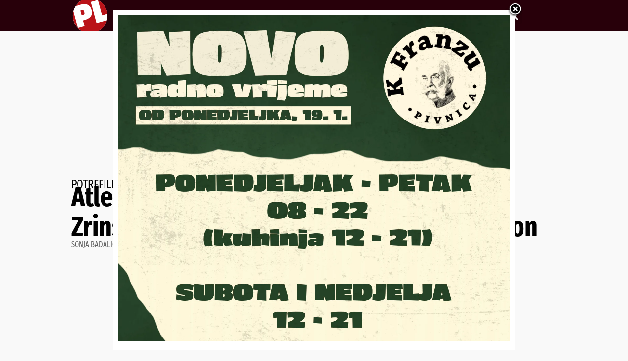

--- FILE ---
content_type: text/html; charset=utf-8
request_url: https://www.google.com/recaptcha/api2/aframe
body_size: 269
content:
<!DOCTYPE HTML><html><head><meta http-equiv="content-type" content="text/html; charset=UTF-8"></head><body><script nonce="DeshK3zGiUB1EHjVvHVBxQ">/** Anti-fraud and anti-abuse applications only. See google.com/recaptcha */ try{var clients={'sodar':'https://pagead2.googlesyndication.com/pagead/sodar?'};window.addEventListener("message",function(a){try{if(a.source===window.parent){var b=JSON.parse(a.data);var c=clients[b['id']];if(c){var d=document.createElement('img');d.src=c+b['params']+'&rc='+(localStorage.getItem("rc::a")?sessionStorage.getItem("rc::b"):"");window.document.body.appendChild(d);sessionStorage.setItem("rc::e",parseInt(sessionStorage.getItem("rc::e")||0)+1);localStorage.setItem("rc::h",'1768990650646');}}}catch(b){}});window.parent.postMessage("_grecaptcha_ready", "*");}catch(b){}</script></body></html>

--- FILE ---
content_type: application/javascript; charset=utf-8
request_url: https://fundingchoicesmessages.google.com/f/AGSKWxVwWr6WEC7A42aOxD2r2z1iAw9XJmSFSRwFUyZExZkvACA3DAFeWTrBkqqbu3rgrCuYPgwAv1qHbcd5Vo0Fioq5tNGhDJ6dNAeARbDOXB2UQ_9j-zd_i1-EnhAWzVtzNPeBpt5_y76ogB3UESKweH0rYLskOQtHnfkVquC2fJOyCYMBrhnVgk86abI=/_/ad_manage./ad_sky./dmcads_/adsnative__ad_utils-
body_size: -1291
content:
window['451d1d82-cdd5-4943-8c5a-fd0cf0cffd2c'] = true;